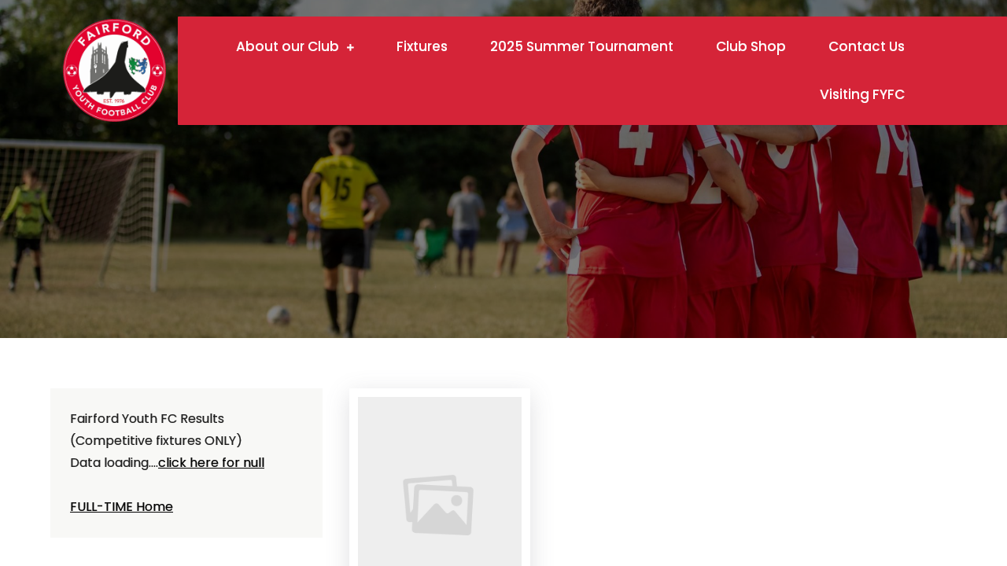

--- FILE ---
content_type: text/html; charset=UTF-8
request_url: http://fairfordyouthfc.co.uk/index.php/tag/football-course/
body_size: 47782
content:
<!DOCTYPE html> <html dir="ltr" lang="en-GB" prefix="og: https://ogp.me/ns#"><head>
	<meta charset="UTF-8">
	<meta name="viewport" content="width=device-width, initial-scale=1">
	<link rel="profile" href="https://gmpg.org/xfn/11">
	
<title>Football Course - Fairford Youth Football Club</title>
	<style>img:is([sizes="auto" i], [sizes^="auto," i]) { contain-intrinsic-size: 3000px 1500px }</style>
	
		<!-- All in One SEO 4.8.7 - aioseo.com -->
	<meta name="robots" content="max-image-preview:large" />
	<link rel="canonical" href="http://fairfordyouthfc.co.uk/index.php/tag/football-course/" />
	<meta name="generator" content="All in One SEO (AIOSEO) 4.8.7" />
		<script type="application/ld+json" class="aioseo-schema">
			{"@context":"https:\/\/schema.org","@graph":[{"@type":"BreadcrumbList","@id":"http:\/\/fairfordyouthfc.co.uk\/tag\/football-course\/#breadcrumblist","itemListElement":[{"@type":"ListItem","@id":"http:\/\/fairfordyouthfc.co.uk#listItem","position":1,"name":"Home","item":"http:\/\/fairfordyouthfc.co.uk","nextItem":{"@type":"ListItem","@id":"http:\/\/fairfordyouthfc.co.uk\/index.php\/tag\/football-course\/#listItem","name":"Football Course"}},{"@type":"ListItem","@id":"http:\/\/fairfordyouthfc.co.uk\/index.php\/tag\/football-course\/#listItem","position":2,"name":"Football Course","previousItem":{"@type":"ListItem","@id":"http:\/\/fairfordyouthfc.co.uk#listItem","name":"Home"}}]},{"@type":"CollectionPage","@id":"http:\/\/fairfordyouthfc.co.uk\/tag\/football-course\/#collectionpage","url":"http:\/\/fairfordyouthfc.co.uk\/tag\/football-course\/","name":"Football Course - Fairford Youth Football Club","inLanguage":"en-GB","isPartOf":{"@id":"http:\/\/fairfordyouthfc.co.uk\/#website"},"breadcrumb":{"@id":"http:\/\/fairfordyouthfc.co.uk\/tag\/football-course\/#breadcrumblist"}},{"@type":"Organization","@id":"http:\/\/fairfordyouthfc.co.uk\/#organization","name":"Fairford Youth FC","description":"Est. 1976","url":"http:\/\/fairfordyouthfc.co.uk\/","logo":{"@type":"ImageObject","url":"https:\/\/i0.wp.com\/fairfordyouthfc.co.uk\/wp-content\/uploads\/2019\/05\/cropped-imageedit_7_2239860113.png?fit=512%2C512","@id":"http:\/\/fairfordyouthfc.co.uk\/tag\/football-course\/#organizationLogo","width":512,"height":512},"image":{"@id":"http:\/\/fairfordyouthfc.co.uk\/tag\/football-course\/#organizationLogo"},"sameAs":["https:\/\/www.facebook.com\/FairfordYouthFootballClub\/","https:\/\/twitter.com\/FairfordYfc","https:\/\/www.instagram.com\/fairford_youth_fc\/"]},{"@type":"WebSite","@id":"http:\/\/fairfordyouthfc.co.uk\/#website","url":"http:\/\/fairfordyouthfc.co.uk\/","name":"Fairford Youth FC","description":"Est. 1976","inLanguage":"en-GB","publisher":{"@id":"http:\/\/fairfordyouthfc.co.uk\/#organization"}}]}
		</script>
		<!-- All in One SEO -->

<link rel='dns-prefetch' href='//secure.gravatar.com' />
<link rel='dns-prefetch' href='//stats.wp.com' />
<link rel='dns-prefetch' href='//fonts.googleapis.com' />
<link rel='dns-prefetch' href='//maxcdn.bootstrapcdn.com' />
<link rel='dns-prefetch' href='//v0.wordpress.com' />
<link rel='preconnect' href='//i0.wp.com' />
<link rel="alternate" type="application/rss+xml" title="Fairford Youth Football Club &raquo; Feed" href="http://fairfordyouthfc.co.uk/index.php/feed/" />
<link rel="alternate" type="application/rss+xml" title="Fairford Youth Football Club &raquo; Comments Feed" href="http://fairfordyouthfc.co.uk/index.php/comments/feed/" />
<link rel="alternate" type="application/rss+xml" title="Fairford Youth Football Club &raquo; Football Course Tag Feed" href="http://fairfordyouthfc.co.uk/index.php/tag/football-course/feed/" />
<script type="text/javascript">
/* <![CDATA[ */
window._wpemojiSettings = {"baseUrl":"https:\/\/s.w.org\/images\/core\/emoji\/16.0.1\/72x72\/","ext":".png","svgUrl":"https:\/\/s.w.org\/images\/core\/emoji\/16.0.1\/svg\/","svgExt":".svg","source":{"concatemoji":"http:\/\/fairfordyouthfc.co.uk\/wp-includes\/js\/wp-emoji-release.min.js?ver=a861765589a76e165ab6612434dbfd66"}};
/*! This file is auto-generated */
!function(s,n){var o,i,e;function c(e){try{var t={supportTests:e,timestamp:(new Date).valueOf()};sessionStorage.setItem(o,JSON.stringify(t))}catch(e){}}function p(e,t,n){e.clearRect(0,0,e.canvas.width,e.canvas.height),e.fillText(t,0,0);var t=new Uint32Array(e.getImageData(0,0,e.canvas.width,e.canvas.height).data),a=(e.clearRect(0,0,e.canvas.width,e.canvas.height),e.fillText(n,0,0),new Uint32Array(e.getImageData(0,0,e.canvas.width,e.canvas.height).data));return t.every(function(e,t){return e===a[t]})}function u(e,t){e.clearRect(0,0,e.canvas.width,e.canvas.height),e.fillText(t,0,0);for(var n=e.getImageData(16,16,1,1),a=0;a<n.data.length;a++)if(0!==n.data[a])return!1;return!0}function f(e,t,n,a){switch(t){case"flag":return n(e,"\ud83c\udff3\ufe0f\u200d\u26a7\ufe0f","\ud83c\udff3\ufe0f\u200b\u26a7\ufe0f")?!1:!n(e,"\ud83c\udde8\ud83c\uddf6","\ud83c\udde8\u200b\ud83c\uddf6")&&!n(e,"\ud83c\udff4\udb40\udc67\udb40\udc62\udb40\udc65\udb40\udc6e\udb40\udc67\udb40\udc7f","\ud83c\udff4\u200b\udb40\udc67\u200b\udb40\udc62\u200b\udb40\udc65\u200b\udb40\udc6e\u200b\udb40\udc67\u200b\udb40\udc7f");case"emoji":return!a(e,"\ud83e\udedf")}return!1}function g(e,t,n,a){var r="undefined"!=typeof WorkerGlobalScope&&self instanceof WorkerGlobalScope?new OffscreenCanvas(300,150):s.createElement("canvas"),o=r.getContext("2d",{willReadFrequently:!0}),i=(o.textBaseline="top",o.font="600 32px Arial",{});return e.forEach(function(e){i[e]=t(o,e,n,a)}),i}function t(e){var t=s.createElement("script");t.src=e,t.defer=!0,s.head.appendChild(t)}"undefined"!=typeof Promise&&(o="wpEmojiSettingsSupports",i=["flag","emoji"],n.supports={everything:!0,everythingExceptFlag:!0},e=new Promise(function(e){s.addEventListener("DOMContentLoaded",e,{once:!0})}),new Promise(function(t){var n=function(){try{var e=JSON.parse(sessionStorage.getItem(o));if("object"==typeof e&&"number"==typeof e.timestamp&&(new Date).valueOf()<e.timestamp+604800&&"object"==typeof e.supportTests)return e.supportTests}catch(e){}return null}();if(!n){if("undefined"!=typeof Worker&&"undefined"!=typeof OffscreenCanvas&&"undefined"!=typeof URL&&URL.createObjectURL&&"undefined"!=typeof Blob)try{var e="postMessage("+g.toString()+"("+[JSON.stringify(i),f.toString(),p.toString(),u.toString()].join(",")+"));",a=new Blob([e],{type:"text/javascript"}),r=new Worker(URL.createObjectURL(a),{name:"wpTestEmojiSupports"});return void(r.onmessage=function(e){c(n=e.data),r.terminate(),t(n)})}catch(e){}c(n=g(i,f,p,u))}t(n)}).then(function(e){for(var t in e)n.supports[t]=e[t],n.supports.everything=n.supports.everything&&n.supports[t],"flag"!==t&&(n.supports.everythingExceptFlag=n.supports.everythingExceptFlag&&n.supports[t]);n.supports.everythingExceptFlag=n.supports.everythingExceptFlag&&!n.supports.flag,n.DOMReady=!1,n.readyCallback=function(){n.DOMReady=!0}}).then(function(){return e}).then(function(){var e;n.supports.everything||(n.readyCallback(),(e=n.source||{}).concatemoji?t(e.concatemoji):e.wpemoji&&e.twemoji&&(t(e.twemoji),t(e.wpemoji)))}))}((window,document),window._wpemojiSettings);
/* ]]> */
</script>
<link rel='stylesheet' id='twb-open-sans-css' href='https://fonts.googleapis.com/css?family=Open+Sans%3A300%2C400%2C500%2C600%2C700%2C800&#038;display=swap&#038;ver=a861765589a76e165ab6612434dbfd66' type='text/css' media='all' />
<link rel='stylesheet' id='twbbwg-global-css' href='http://fairfordyouthfc.co.uk/wp-content/plugins/photo-gallery/booster/assets/css/global.css?ver=1.0.0' type='text/css' media='all' />
<link rel='stylesheet' id='sbr_styles-css' href='http://fairfordyouthfc.co.uk/wp-content/plugins/reviews-feed/assets/css/sbr-styles.min.css?ver=2.1.1' type='text/css' media='all' />
<link rel='stylesheet' id='sbi_styles-css' href='http://fairfordyouthfc.co.uk/wp-content/plugins/instagram-feed/css/sbi-styles.min.css?ver=6.9.1' type='text/css' media='all' />
<style id='wp-emoji-styles-inline-css' type='text/css'>

	img.wp-smiley, img.emoji {
		display: inline !important;
		border: none !important;
		box-shadow: none !important;
		height: 1em !important;
		width: 1em !important;
		margin: 0 0.07em !important;
		vertical-align: -0.1em !important;
		background: none !important;
		padding: 0 !important;
	}
</style>
<link rel='stylesheet' id='wp-block-library-css' href='http://fairfordyouthfc.co.uk/wp-includes/css/dist/block-library/style.min.css?ver=a861765589a76e165ab6612434dbfd66' type='text/css' media='all' />
<style id='wp-block-library-theme-inline-css' type='text/css'>
.wp-block-audio :where(figcaption){color:#555;font-size:13px;text-align:center}.is-dark-theme .wp-block-audio :where(figcaption){color:#ffffffa6}.wp-block-audio{margin:0 0 1em}.wp-block-code{border:1px solid #ccc;border-radius:4px;font-family:Menlo,Consolas,monaco,monospace;padding:.8em 1em}.wp-block-embed :where(figcaption){color:#555;font-size:13px;text-align:center}.is-dark-theme .wp-block-embed :where(figcaption){color:#ffffffa6}.wp-block-embed{margin:0 0 1em}.blocks-gallery-caption{color:#555;font-size:13px;text-align:center}.is-dark-theme .blocks-gallery-caption{color:#ffffffa6}:root :where(.wp-block-image figcaption){color:#555;font-size:13px;text-align:center}.is-dark-theme :root :where(.wp-block-image figcaption){color:#ffffffa6}.wp-block-image{margin:0 0 1em}.wp-block-pullquote{border-bottom:4px solid;border-top:4px solid;color:currentColor;margin-bottom:1.75em}.wp-block-pullquote cite,.wp-block-pullquote footer,.wp-block-pullquote__citation{color:currentColor;font-size:.8125em;font-style:normal;text-transform:uppercase}.wp-block-quote{border-left:.25em solid;margin:0 0 1.75em;padding-left:1em}.wp-block-quote cite,.wp-block-quote footer{color:currentColor;font-size:.8125em;font-style:normal;position:relative}.wp-block-quote:where(.has-text-align-right){border-left:none;border-right:.25em solid;padding-left:0;padding-right:1em}.wp-block-quote:where(.has-text-align-center){border:none;padding-left:0}.wp-block-quote.is-large,.wp-block-quote.is-style-large,.wp-block-quote:where(.is-style-plain){border:none}.wp-block-search .wp-block-search__label{font-weight:700}.wp-block-search__button{border:1px solid #ccc;padding:.375em .625em}:where(.wp-block-group.has-background){padding:1.25em 2.375em}.wp-block-separator.has-css-opacity{opacity:.4}.wp-block-separator{border:none;border-bottom:2px solid;margin-left:auto;margin-right:auto}.wp-block-separator.has-alpha-channel-opacity{opacity:1}.wp-block-separator:not(.is-style-wide):not(.is-style-dots){width:100px}.wp-block-separator.has-background:not(.is-style-dots){border-bottom:none;height:1px}.wp-block-separator.has-background:not(.is-style-wide):not(.is-style-dots){height:2px}.wp-block-table{margin:0 0 1em}.wp-block-table td,.wp-block-table th{word-break:normal}.wp-block-table :where(figcaption){color:#555;font-size:13px;text-align:center}.is-dark-theme .wp-block-table :where(figcaption){color:#ffffffa6}.wp-block-video :where(figcaption){color:#555;font-size:13px;text-align:center}.is-dark-theme .wp-block-video :where(figcaption){color:#ffffffa6}.wp-block-video{margin:0 0 1em}:root :where(.wp-block-template-part.has-background){margin-bottom:0;margin-top:0;padding:1.25em 2.375em}
</style>
<style id='classic-theme-styles-inline-css' type='text/css'>
/*! This file is auto-generated */
.wp-block-button__link{color:#fff;background-color:#32373c;border-radius:9999px;box-shadow:none;text-decoration:none;padding:calc(.667em + 2px) calc(1.333em + 2px);font-size:1.125em}.wp-block-file__button{background:#32373c;color:#fff;text-decoration:none}
</style>
<link rel='stylesheet' id='mediaelement-css' href='http://fairfordyouthfc.co.uk/wp-includes/js/mediaelement/mediaelementplayer-legacy.min.css?ver=4.2.17' type='text/css' media='all' />
<link rel='stylesheet' id='wp-mediaelement-css' href='http://fairfordyouthfc.co.uk/wp-includes/js/mediaelement/wp-mediaelement.min.css?ver=a861765589a76e165ab6612434dbfd66' type='text/css' media='all' />
<style id='jetpack-sharing-buttons-style-inline-css' type='text/css'>
.jetpack-sharing-buttons__services-list{display:flex;flex-direction:row;flex-wrap:wrap;gap:0;list-style-type:none;margin:5px;padding:0}.jetpack-sharing-buttons__services-list.has-small-icon-size{font-size:12px}.jetpack-sharing-buttons__services-list.has-normal-icon-size{font-size:16px}.jetpack-sharing-buttons__services-list.has-large-icon-size{font-size:24px}.jetpack-sharing-buttons__services-list.has-huge-icon-size{font-size:36px}@media print{.jetpack-sharing-buttons__services-list{display:none!important}}.editor-styles-wrapper .wp-block-jetpack-sharing-buttons{gap:0;padding-inline-start:0}ul.jetpack-sharing-buttons__services-list.has-background{padding:1.25em 2.375em}
</style>
<style id='global-styles-inline-css' type='text/css'>
:root{--wp--preset--aspect-ratio--square: 1;--wp--preset--aspect-ratio--4-3: 4/3;--wp--preset--aspect-ratio--3-4: 3/4;--wp--preset--aspect-ratio--3-2: 3/2;--wp--preset--aspect-ratio--2-3: 2/3;--wp--preset--aspect-ratio--16-9: 16/9;--wp--preset--aspect-ratio--9-16: 9/16;--wp--preset--color--black: #000000;--wp--preset--color--cyan-bluish-gray: #abb8c3;--wp--preset--color--white: #ffffff;--wp--preset--color--pale-pink: #f78da7;--wp--preset--color--vivid-red: #cf2e2e;--wp--preset--color--luminous-vivid-orange: #ff6900;--wp--preset--color--luminous-vivid-amber: #fcb900;--wp--preset--color--light-green-cyan: #7bdcb5;--wp--preset--color--vivid-green-cyan: #00d084;--wp--preset--color--pale-cyan-blue: #8ed1fc;--wp--preset--color--vivid-cyan-blue: #0693e3;--wp--preset--color--vivid-purple: #9b51e0;--wp--preset--color--tan: #E6DBAD;--wp--preset--color--yellow: #FDE64B;--wp--preset--color--orange: #ED7014;--wp--preset--color--red: #D0312D;--wp--preset--color--pink: #b565a7;--wp--preset--color--purple: #A32CC4;--wp--preset--color--blue: #3A43BA;--wp--preset--color--green: #3BB143;--wp--preset--color--brown: #231709;--wp--preset--color--grey: #6C626D;--wp--preset--gradient--vivid-cyan-blue-to-vivid-purple: linear-gradient(135deg,rgba(6,147,227,1) 0%,rgb(155,81,224) 100%);--wp--preset--gradient--light-green-cyan-to-vivid-green-cyan: linear-gradient(135deg,rgb(122,220,180) 0%,rgb(0,208,130) 100%);--wp--preset--gradient--luminous-vivid-amber-to-luminous-vivid-orange: linear-gradient(135deg,rgba(252,185,0,1) 0%,rgba(255,105,0,1) 100%);--wp--preset--gradient--luminous-vivid-orange-to-vivid-red: linear-gradient(135deg,rgba(255,105,0,1) 0%,rgb(207,46,46) 100%);--wp--preset--gradient--very-light-gray-to-cyan-bluish-gray: linear-gradient(135deg,rgb(238,238,238) 0%,rgb(169,184,195) 100%);--wp--preset--gradient--cool-to-warm-spectrum: linear-gradient(135deg,rgb(74,234,220) 0%,rgb(151,120,209) 20%,rgb(207,42,186) 40%,rgb(238,44,130) 60%,rgb(251,105,98) 80%,rgb(254,248,76) 100%);--wp--preset--gradient--blush-light-purple: linear-gradient(135deg,rgb(255,206,236) 0%,rgb(152,150,240) 100%);--wp--preset--gradient--blush-bordeaux: linear-gradient(135deg,rgb(254,205,165) 0%,rgb(254,45,45) 50%,rgb(107,0,62) 100%);--wp--preset--gradient--luminous-dusk: linear-gradient(135deg,rgb(255,203,112) 0%,rgb(199,81,192) 50%,rgb(65,88,208) 100%);--wp--preset--gradient--pale-ocean: linear-gradient(135deg,rgb(255,245,203) 0%,rgb(182,227,212) 50%,rgb(51,167,181) 100%);--wp--preset--gradient--electric-grass: linear-gradient(135deg,rgb(202,248,128) 0%,rgb(113,206,126) 100%);--wp--preset--gradient--midnight: linear-gradient(135deg,rgb(2,3,129) 0%,rgb(40,116,252) 100%);--wp--preset--font-size--small: 12px;--wp--preset--font-size--medium: 20px;--wp--preset--font-size--large: 36px;--wp--preset--font-size--x-large: 42px;--wp--preset--font-size--regular: 16px;--wp--preset--font-size--larger: 36px;--wp--preset--font-size--huge: 48px;--wp--preset--spacing--20: 0.44rem;--wp--preset--spacing--30: 0.67rem;--wp--preset--spacing--40: 1rem;--wp--preset--spacing--50: 1.5rem;--wp--preset--spacing--60: 2.25rem;--wp--preset--spacing--70: 3.38rem;--wp--preset--spacing--80: 5.06rem;--wp--preset--shadow--natural: 6px 6px 9px rgba(0, 0, 0, 0.2);--wp--preset--shadow--deep: 12px 12px 50px rgba(0, 0, 0, 0.4);--wp--preset--shadow--sharp: 6px 6px 0px rgba(0, 0, 0, 0.2);--wp--preset--shadow--outlined: 6px 6px 0px -3px rgba(255, 255, 255, 1), 6px 6px rgba(0, 0, 0, 1);--wp--preset--shadow--crisp: 6px 6px 0px rgba(0, 0, 0, 1);}:where(.is-layout-flex){gap: 0.5em;}:where(.is-layout-grid){gap: 0.5em;}body .is-layout-flex{display: flex;}.is-layout-flex{flex-wrap: wrap;align-items: center;}.is-layout-flex > :is(*, div){margin: 0;}body .is-layout-grid{display: grid;}.is-layout-grid > :is(*, div){margin: 0;}:where(.wp-block-columns.is-layout-flex){gap: 2em;}:where(.wp-block-columns.is-layout-grid){gap: 2em;}:where(.wp-block-post-template.is-layout-flex){gap: 1.25em;}:where(.wp-block-post-template.is-layout-grid){gap: 1.25em;}.has-black-color{color: var(--wp--preset--color--black) !important;}.has-cyan-bluish-gray-color{color: var(--wp--preset--color--cyan-bluish-gray) !important;}.has-white-color{color: var(--wp--preset--color--white) !important;}.has-pale-pink-color{color: var(--wp--preset--color--pale-pink) !important;}.has-vivid-red-color{color: var(--wp--preset--color--vivid-red) !important;}.has-luminous-vivid-orange-color{color: var(--wp--preset--color--luminous-vivid-orange) !important;}.has-luminous-vivid-amber-color{color: var(--wp--preset--color--luminous-vivid-amber) !important;}.has-light-green-cyan-color{color: var(--wp--preset--color--light-green-cyan) !important;}.has-vivid-green-cyan-color{color: var(--wp--preset--color--vivid-green-cyan) !important;}.has-pale-cyan-blue-color{color: var(--wp--preset--color--pale-cyan-blue) !important;}.has-vivid-cyan-blue-color{color: var(--wp--preset--color--vivid-cyan-blue) !important;}.has-vivid-purple-color{color: var(--wp--preset--color--vivid-purple) !important;}.has-black-background-color{background-color: var(--wp--preset--color--black) !important;}.has-cyan-bluish-gray-background-color{background-color: var(--wp--preset--color--cyan-bluish-gray) !important;}.has-white-background-color{background-color: var(--wp--preset--color--white) !important;}.has-pale-pink-background-color{background-color: var(--wp--preset--color--pale-pink) !important;}.has-vivid-red-background-color{background-color: var(--wp--preset--color--vivid-red) !important;}.has-luminous-vivid-orange-background-color{background-color: var(--wp--preset--color--luminous-vivid-orange) !important;}.has-luminous-vivid-amber-background-color{background-color: var(--wp--preset--color--luminous-vivid-amber) !important;}.has-light-green-cyan-background-color{background-color: var(--wp--preset--color--light-green-cyan) !important;}.has-vivid-green-cyan-background-color{background-color: var(--wp--preset--color--vivid-green-cyan) !important;}.has-pale-cyan-blue-background-color{background-color: var(--wp--preset--color--pale-cyan-blue) !important;}.has-vivid-cyan-blue-background-color{background-color: var(--wp--preset--color--vivid-cyan-blue) !important;}.has-vivid-purple-background-color{background-color: var(--wp--preset--color--vivid-purple) !important;}.has-black-border-color{border-color: var(--wp--preset--color--black) !important;}.has-cyan-bluish-gray-border-color{border-color: var(--wp--preset--color--cyan-bluish-gray) !important;}.has-white-border-color{border-color: var(--wp--preset--color--white) !important;}.has-pale-pink-border-color{border-color: var(--wp--preset--color--pale-pink) !important;}.has-vivid-red-border-color{border-color: var(--wp--preset--color--vivid-red) !important;}.has-luminous-vivid-orange-border-color{border-color: var(--wp--preset--color--luminous-vivid-orange) !important;}.has-luminous-vivid-amber-border-color{border-color: var(--wp--preset--color--luminous-vivid-amber) !important;}.has-light-green-cyan-border-color{border-color: var(--wp--preset--color--light-green-cyan) !important;}.has-vivid-green-cyan-border-color{border-color: var(--wp--preset--color--vivid-green-cyan) !important;}.has-pale-cyan-blue-border-color{border-color: var(--wp--preset--color--pale-cyan-blue) !important;}.has-vivid-cyan-blue-border-color{border-color: var(--wp--preset--color--vivid-cyan-blue) !important;}.has-vivid-purple-border-color{border-color: var(--wp--preset--color--vivid-purple) !important;}.has-vivid-cyan-blue-to-vivid-purple-gradient-background{background: var(--wp--preset--gradient--vivid-cyan-blue-to-vivid-purple) !important;}.has-light-green-cyan-to-vivid-green-cyan-gradient-background{background: var(--wp--preset--gradient--light-green-cyan-to-vivid-green-cyan) !important;}.has-luminous-vivid-amber-to-luminous-vivid-orange-gradient-background{background: var(--wp--preset--gradient--luminous-vivid-amber-to-luminous-vivid-orange) !important;}.has-luminous-vivid-orange-to-vivid-red-gradient-background{background: var(--wp--preset--gradient--luminous-vivid-orange-to-vivid-red) !important;}.has-very-light-gray-to-cyan-bluish-gray-gradient-background{background: var(--wp--preset--gradient--very-light-gray-to-cyan-bluish-gray) !important;}.has-cool-to-warm-spectrum-gradient-background{background: var(--wp--preset--gradient--cool-to-warm-spectrum) !important;}.has-blush-light-purple-gradient-background{background: var(--wp--preset--gradient--blush-light-purple) !important;}.has-blush-bordeaux-gradient-background{background: var(--wp--preset--gradient--blush-bordeaux) !important;}.has-luminous-dusk-gradient-background{background: var(--wp--preset--gradient--luminous-dusk) !important;}.has-pale-ocean-gradient-background{background: var(--wp--preset--gradient--pale-ocean) !important;}.has-electric-grass-gradient-background{background: var(--wp--preset--gradient--electric-grass) !important;}.has-midnight-gradient-background{background: var(--wp--preset--gradient--midnight) !important;}.has-small-font-size{font-size: var(--wp--preset--font-size--small) !important;}.has-medium-font-size{font-size: var(--wp--preset--font-size--medium) !important;}.has-large-font-size{font-size: var(--wp--preset--font-size--large) !important;}.has-x-large-font-size{font-size: var(--wp--preset--font-size--x-large) !important;}
:where(.wp-block-post-template.is-layout-flex){gap: 1.25em;}:where(.wp-block-post-template.is-layout-grid){gap: 1.25em;}
:where(.wp-block-columns.is-layout-flex){gap: 2em;}:where(.wp-block-columns.is-layout-grid){gap: 2em;}
:root :where(.wp-block-pullquote){font-size: 1.5em;line-height: 1.6;}
</style>
<link rel='stylesheet' id='ctf_styles-css' href='http://fairfordyouthfc.co.uk/wp-content/plugins/custom-twitter-feeds/css/ctf-styles.min.css?ver=2.3.1' type='text/css' media='all' />
<link rel='stylesheet' id='bwg_fonts-css' href='http://fairfordyouthfc.co.uk/wp-content/plugins/photo-gallery/css/bwg-fonts/fonts.css?ver=0.0.1' type='text/css' media='all' />
<link rel='stylesheet' id='sumoselect-css' href='http://fairfordyouthfc.co.uk/wp-content/plugins/photo-gallery/css/sumoselect.min.css?ver=3.4.6' type='text/css' media='all' />
<link rel='stylesheet' id='mCustomScrollbar-css' href='http://fairfordyouthfc.co.uk/wp-content/plugins/photo-gallery/css/jquery.mCustomScrollbar.min.css?ver=3.1.5' type='text/css' media='all' />
<link rel='stylesheet' id='bwg_googlefonts-css' href='https://fonts.googleapis.com/css?family=Ubuntu&#038;subset=greek,latin,greek-ext,vietnamese,cyrillic-ext,latin-ext,cyrillic' type='text/css' media='all' />
<link rel='stylesheet' id='bwg_frontend-css' href='http://fairfordyouthfc.co.uk/wp-content/plugins/photo-gallery/css/styles.min.css?ver=1.8.35' type='text/css' media='all' />
<link rel='stylesheet' id='ptf-main-style-css' href='http://fairfordyouthfc.co.uk/wp-content/plugins/podamibe-twitter-feed-widget/assets/ptf-style.css?ver=a861765589a76e165ab6612434dbfd66' type='text/css' media='all' />
<link rel='stylesheet' id='ptf-font-awesome-css' href='http://fairfordyouthfc.co.uk/wp-content/plugins/podamibe-twitter-feed-widget/assets/font-awesome.min.css?ver=a861765589a76e165ab6612434dbfd66' type='text/css' media='all' />
<link rel='stylesheet' id='dashicons-css' href='http://fairfordyouthfc.co.uk/wp-includes/css/dashicons.min.css?ver=a861765589a76e165ab6612434dbfd66' type='text/css' media='all' />
<link rel='stylesheet' id='sportspress-general-css' href='//fairfordyouthfc.co.uk/wp-content/plugins/sportspress/assets/css/sportspress.css?ver=2.7.26' type='text/css' media='all' />
<link rel='stylesheet' id='sportspress-icons-css' href='//fairfordyouthfc.co.uk/wp-content/plugins/sportspress/assets/css/icons.css?ver=2.7.26' type='text/css' media='all' />
<link rel='stylesheet' id='sportspress-roboto-css' href='//fonts.googleapis.com/css?family=Roboto%3A400%2C500&#038;subset=cyrillic%2Ccyrillic-ext%2Cgreek%2Cgreek-ext%2Clatin-ext%2Cvietnamese&#038;ver=2.7' type='text/css' media='all' />
<link rel='stylesheet' id='sportspress-style-css' href='//fairfordyouthfc.co.uk/wp-content/plugins/sportspress/assets/css/sportspress-style.css?ver=2.7' type='text/css' media='all' />
<link rel='stylesheet' id='sportspress-style-ltr-css' href='//fairfordyouthfc.co.uk/wp-content/plugins/sportspress/assets/css/sportspress-style-ltr.css?ver=2.7' type='text/css' media='all' />
<link rel='stylesheet' id='cff-css' href='http://fairfordyouthfc.co.uk/wp-content/plugins/custom-facebook-feed/assets/css/cff-style.min.css?ver=4.3.2' type='text/css' media='all' />
<link rel='stylesheet' id='sb-font-awesome-css' href='https://maxcdn.bootstrapcdn.com/font-awesome/4.7.0/css/font-awesome.min.css?ver=a861765589a76e165ab6612434dbfd66' type='text/css' media='all' />
<link rel='stylesheet' id='ice-hockey-club-google-fonts-css' href='https://fonts.googleapis.com/css?family=Lora%3A400%2C600%2C700%7CSpace+Grotesk%3A300%2C400%2C500%2C600%2C700&#038;subset=latin%2Clatin-ext' type='text/css' media='all' />
<link rel='stylesheet' id='fontawesome-all-css' href='http://fairfordyouthfc.co.uk/wp-content/themes/ice-hockey-club/assets/css/all.min.css?ver=4.7.0' type='text/css' media='all' />
<link rel='stylesheet' id='slick-theme-css-css' href='http://fairfordyouthfc.co.uk/wp-content/themes/ice-hockey-club/assets/css/slick-theme.min.css?ver=v2.2.0' type='text/css' media='all' />
<link rel='stylesheet' id='slick-css-css' href='http://fairfordyouthfc.co.uk/wp-content/themes/ice-hockey-club/assets/css/slick.min.css?ver=v1.8.0' type='text/css' media='all' />
<link rel='stylesheet' id='ice-hockey-club-blocks-css' href='http://fairfordyouthfc.co.uk/wp-content/themes/ice-hockey-club/assets/css/blocks.min.css?ver=a861765589a76e165ab6612434dbfd66' type='text/css' media='all' />
<link rel='stylesheet' id='ice-hockey-club-style-css' href='http://fairfordyouthfc.co.uk/wp-content/themes/ice-hockey-club/style.css?ver=a861765589a76e165ab6612434dbfd66' type='text/css' media='all' />
<style id='ice-hockey-club-style-inline-css' type='text/css'>
.site-title a,
		.site-description {
			color: #dd0000}
</style>
<style type="text/css"> /* SportsPress Frontend CSS */ .sp-event-calendar tbody td a,.sp-event-calendar tbody td a:hover{background: none;}.sp-data-table th,.sp-calendar th,.sp-data-table tfoot,.sp-calendar tfoot,.sp-button,.sp-heading{background:#d4000f !important}.sp-calendar tbody a{color:#d4000f !important}.sp-data-table tbody,.sp-calendar tbody{background: #e2e2e2 !important}.sp-data-table tbody,.sp-calendar tbody{color: #210000 !important}.sp-data-table th,.sp-data-table th a,.sp-data-table tfoot,.sp-data-table tfoot a,.sp-calendar th,.sp-calendar th a,.sp-calendar tfoot,.sp-calendar tfoot a,.sp-button,.sp-heading{color: #e2e2e2 !important}.sp-data-table tbody a,.sp-data-table tbody a:hover,.sp-calendar tbody a:focus{color: #d4000f !important}.sp-highlight,.sp-calendar td#today{background: #ffffff !important}.sp-data-table th,.sp-template-countdown .sp-event-venue,.sp-template-countdown .sp-event-league,.sp-template-gallery .gallery-caption{background:#d4000f !important}.sp-data-table th,.sp-template-countdown .sp-event-venue,.sp-template-countdown .sp-event-league,.sp-template-gallery .gallery-caption{border-color:#ba0000 !important}.sp-table-caption,.sp-data-table,.sp-data-table tfoot,.sp-template .sp-view-all-link,.sp-template-gallery .sp-gallery-group-name,.sp-template-gallery .sp-gallery-wrapper,.sp-template-countdown .sp-event-name,.sp-countdown time,.sp-template-details dl,.sp-event-statistics .sp-statistic-bar,.sp-tournament-bracket .sp-team-name,.sp-profile-selector{background:#e2e2e2 !important}.sp-table-caption,.sp-data-table,.sp-data-table td,.sp-template .sp-view-all-link,.sp-template-gallery .sp-gallery-group-name,.sp-template-gallery .sp-gallery-wrapper,.sp-template-countdown .sp-event-name,.sp-countdown time,.sp-countdown span,.sp-template-details dl,.sp-event-statistics .sp-statistic-bar,.sp-tournament-bracket thead th,.sp-tournament-bracket .sp-team-name,.sp-tournament-bracket .sp-event,.sp-profile-selector{border-color:#c8c8c8 !important}.sp-tournament-bracket .sp-team .sp-team-name:before{border-left-color:#c8c8c8 !important;border-right-color:#c8c8c8 !important}.sp-data-table .sp-highlight,.sp-data-table .highlighted td,.sp-template-scoreboard td:hover{background:#dcdcdc !important}.sp-template *,.sp-data-table *,.sp-table-caption,.sp-data-table tfoot a:hover,.sp-template .sp-view-all-link a:hover,.sp-template-gallery .sp-gallery-group-name,.sp-template-details dd,.sp-template-event-logos .sp-team-result,.sp-template-event-blocks .sp-event-results,.sp-template-scoreboard a,.sp-template-scoreboard a:hover,.sp-tournament-bracket,.sp-tournament-bracket .sp-event .sp-event-title:hover,.sp-tournament-bracket .sp-event .sp-event-title:hover *{color:#210000 !important}.sp-template .sp-view-all-link a,.sp-countdown span small,.sp-template-event-calendar tfoot a,.sp-template-event-blocks .sp-event-date,.sp-template-details dt,.sp-template-scoreboard .sp-scoreboard-date,.sp-tournament-bracket th,.sp-tournament-bracket .sp-event .sp-event-title,.sp-template-scoreboard .sp-scoreboard-date,.sp-tournament-bracket .sp-event .sp-event-title *{color:rgba(33,0,0,0.5) !important}.sp-data-table th,.sp-template-countdown .sp-event-venue,.sp-template-countdown .sp-event-league,.sp-template-gallery .gallery-item a,.sp-template-gallery .gallery-caption,.sp-template-scoreboard .sp-scoreboard-nav,.sp-tournament-bracket .sp-team-name:hover,.sp-tournament-bracket thead th,.sp-tournament-bracket .sp-heading{color:#e2e2e2 !important}.sp-template a,.sp-data-table a,.sp-tab-menu-item-active a, .sp-tab-menu-item-active a:hover,.sp-template .sp-message{color:#d4000f !important}.sp-template-gallery .gallery-caption strong,.sp-tournament-bracket .sp-team-name:hover,.sp-template-scoreboard .sp-scoreboard-nav,.sp-tournament-bracket .sp-heading{background:#d4000f !important}.sp-tournament-bracket .sp-team-name:hover,.sp-tournament-bracket .sp-heading,.sp-tab-menu-item-active a, .sp-tab-menu-item-active a:hover,.sp-template .sp-message{border-color:#d4000f !important}</style><script type="text/javascript" src="http://fairfordyouthfc.co.uk/wp-includes/js/jquery/jquery.min.js?ver=3.7.1" id="jquery-core-js"></script>
<script type="text/javascript" src="http://fairfordyouthfc.co.uk/wp-includes/js/jquery/jquery-migrate.min.js?ver=3.4.1" id="jquery-migrate-js"></script>
<script type="text/javascript" src="http://fairfordyouthfc.co.uk/wp-content/plugins/photo-gallery/booster/assets/js/circle-progress.js?ver=1.2.2" id="twbbwg-circle-js"></script>
<script type="text/javascript" id="twbbwg-global-js-extra">
/* <![CDATA[ */
var twb = {"nonce":"9e91e22b7b","ajax_url":"http:\/\/fairfordyouthfc.co.uk\/wp-admin\/admin-ajax.php","plugin_url":"http:\/\/fairfordyouthfc.co.uk\/wp-content\/plugins\/photo-gallery\/booster","href":"http:\/\/fairfordyouthfc.co.uk\/wp-admin\/admin.php?page=twbbwg_photo-gallery"};
var twb = {"nonce":"9e91e22b7b","ajax_url":"http:\/\/fairfordyouthfc.co.uk\/wp-admin\/admin-ajax.php","plugin_url":"http:\/\/fairfordyouthfc.co.uk\/wp-content\/plugins\/photo-gallery\/booster","href":"http:\/\/fairfordyouthfc.co.uk\/wp-admin\/admin.php?page=twbbwg_photo-gallery"};
/* ]]> */
</script>
<script type="text/javascript" src="http://fairfordyouthfc.co.uk/wp-content/plugins/photo-gallery/booster/assets/js/global.js?ver=1.0.0" id="twbbwg-global-js"></script>
<script type="text/javascript" src="http://fairfordyouthfc.co.uk/wp-content/plugins/photo-gallery/js/jquery.sumoselect.min.js?ver=3.4.6" id="sumoselect-js"></script>
<script type="text/javascript" src="http://fairfordyouthfc.co.uk/wp-content/plugins/photo-gallery/js/tocca.min.js?ver=2.0.9" id="bwg_mobile-js"></script>
<script type="text/javascript" src="http://fairfordyouthfc.co.uk/wp-content/plugins/photo-gallery/js/jquery.mCustomScrollbar.concat.min.js?ver=3.1.5" id="mCustomScrollbar-js"></script>
<script type="text/javascript" src="http://fairfordyouthfc.co.uk/wp-content/plugins/photo-gallery/js/jquery.fullscreen.min.js?ver=0.6.0" id="jquery-fullscreen-js"></script>
<script type="text/javascript" id="bwg_frontend-js-extra">
/* <![CDATA[ */
var bwg_objectsL10n = {"bwg_field_required":"field is required.","bwg_mail_validation":"This is not a valid email address.","bwg_search_result":"There are no images matching your search.","bwg_select_tag":"Select Tag","bwg_order_by":"Order By","bwg_search":"Search","bwg_show_ecommerce":"Show Ecommerce","bwg_hide_ecommerce":"Hide Ecommerce","bwg_show_comments":"Show Comments","bwg_hide_comments":"Hide Comments","bwg_restore":"Restore","bwg_maximize":"Maximise","bwg_fullscreen":"Fullscreen","bwg_exit_fullscreen":"Exit Fullscreen","bwg_search_tag":"SEARCH...","bwg_tag_no_match":"No tags found","bwg_all_tags_selected":"All tags selected","bwg_tags_selected":"tags selected","play":"Play","pause":"Pause","is_pro":"","bwg_play":"Play","bwg_pause":"Pause","bwg_hide_info":"Hide info","bwg_show_info":"Show info","bwg_hide_rating":"Hide rating","bwg_show_rating":"Show rating","ok":"Ok","cancel":"Cancel","select_all":"Select all","lazy_load":"0","lazy_loader":"http:\/\/fairfordyouthfc.co.uk\/wp-content\/plugins\/photo-gallery\/images\/ajax_loader.png","front_ajax":"0","bwg_tag_see_all":"see all tags","bwg_tag_see_less":"see less tags"};
/* ]]> */
</script>
<script type="text/javascript" src="http://fairfordyouthfc.co.uk/wp-content/plugins/photo-gallery/js/scripts.min.js?ver=1.8.35" id="bwg_frontend-js"></script>
<script type="text/javascript" src="http://fairfordyouthfc.co.uk/wp-content/plugins/podamibe-twitter-feed-widget/assets/ptf-main-js.js?ver=a861765589a76e165ab6612434dbfd66" id="ptf-main-js-js"></script>
<link rel="https://api.w.org/" href="http://fairfordyouthfc.co.uk/index.php/wp-json/" /><link rel="alternate" title="JSON" type="application/json" href="http://fairfordyouthfc.co.uk/index.php/wp-json/wp/v2/tags/44" /><link rel="EditURI" type="application/rsd+xml" title="RSD" href="http://fairfordyouthfc.co.uk/xmlrpc.php?rsd" />

	<style>img#wpstats{display:none}</style>
		<link rel="icon" href="https://i0.wp.com/fairfordyouthfc.co.uk/wp-content/uploads/2019/05/cropped-imageedit_7_2239860113.png?fit=32%2C32" sizes="32x32" />
<link rel="icon" href="https://i0.wp.com/fairfordyouthfc.co.uk/wp-content/uploads/2019/05/cropped-imageedit_7_2239860113.png?fit=192%2C192" sizes="192x192" />
<link rel="apple-touch-icon" href="https://i0.wp.com/fairfordyouthfc.co.uk/wp-content/uploads/2019/05/cropped-imageedit_7_2239860113.png?fit=180%2C180" />
<meta name="msapplication-TileImage" content="https://i0.wp.com/fairfordyouthfc.co.uk/wp-content/uploads/2019/05/cropped-imageedit_7_2239860113.png?fit=270%2C270" />
</head>

<body class="archive tag tag-football-course tag-44 wp-custom-logo wp-theme-ice-hockey-club do-etfw hfeed left-sidebar">

<div id="page" class="site"><a class="skip-link screen-reader-text" href="#content">Skip to content</a>		<header id="masthead" class="site-header" role="banner">       
    <div class="site-header-content">
        <div class="header-main">
          <div class="site-branding">
            <div>

                                <div class="site-logo">
                  <a href="http://fairfordyouthfc.co.uk/" class="custom-logo-link" rel="home"><img width="150" height="150" src="https://i0.wp.com/fairfordyouthfc.co.uk/wp-content/uploads/2019/05/cropped-imageedit_7_2239860113-e1708639053260.png?fit=150%2C150" class="custom-logo" alt="Fairford Youth Football Club" decoding="async" srcset="https://i0.wp.com/fairfordyouthfc.co.uk/wp-content/uploads/2019/05/cropped-imageedit_7_2239860113-e1708639053260.png?w=150 150w, https://i0.wp.com/fairfordyouthfc.co.uk/wp-content/uploads/2019/05/cropped-imageedit_7_2239860113-e1708639053260.png?resize=128%2C128 128w, https://i0.wp.com/fairfordyouthfc.co.uk/wp-content/uploads/2019/05/cropped-imageedit_7_2239860113-e1708639053260.png?resize=32%2C32 32w" sizes="(max-width: 150px) 100vw, 150px" data-attachment-id="3044" data-permalink="http://fairfordyouthfc.co.uk/site-logo/" data-orig-file="https://i0.wp.com/fairfordyouthfc.co.uk/wp-content/uploads/2019/05/cropped-imageedit_7_2239860113-e1708639053260.png?fit=150%2C150" data-orig-size="150,150" data-comments-opened="0" data-image-meta="{&quot;aperture&quot;:&quot;0&quot;,&quot;credit&quot;:&quot;&quot;,&quot;camera&quot;:&quot;&quot;,&quot;caption&quot;:&quot;&quot;,&quot;created_timestamp&quot;:&quot;0&quot;,&quot;copyright&quot;:&quot;&quot;,&quot;focal_length&quot;:&quot;0&quot;,&quot;iso&quot;:&quot;0&quot;,&quot;shutter_speed&quot;:&quot;0&quot;,&quot;title&quot;:&quot;&quot;,&quot;orientation&quot;:&quot;0&quot;}" data-image-title="site logo" data-image-description="&lt;p&gt;http://fairfordyouthfc.co.uk/wp-content/uploads/2019/05/cropped-imageedit_7_2239860113-e1708639053260.png&lt;/p&gt;
" data-image-caption="" data-medium-file="https://i0.wp.com/fairfordyouthfc.co.uk/wp-content/uploads/2019/05/cropped-imageedit_7_2239860113-e1708639053260.png?fit=150%2C150" data-large-file="https://i0.wp.com/fairfordyouthfc.co.uk/wp-content/uploads/2019/05/cropped-imageedit_7_2239860113-e1708639053260.png?fit=150%2C150" /></a> 
                  </div>
                              </div>
          </div> <!-- .site-branding -->

            <div class="site-menu">
              <nav id="site-navigation" class="main-navigation" role="navigation" aria-label="Primary Menu">
                  <button type="button" class="menu-toggle">
                      <span class="icon-bar"></span>
                      <span class="icon-bar"></span>
                      <span class="icon-bar"></span>
                  </button>

                  <div class="menu-menubar1-container"><ul id="primary-menu" class="nav-menu"><li id="menu-item-2850" class="menu-item menu-item-type-post_type menu-item-object-page menu-item-has-children menu-item-2850"><a href="http://fairfordyouthfc.co.uk/index.php/about-our-club/">About our Club</a>
<ul class="sub-menu">
	<li id="menu-item-2847" class="menu-item menu-item-type-custom menu-item-object-custom menu-item-home menu-item-2847"><a href="http://fairfordyouthfc.co.uk/">Home</a></li>
	<li id="menu-item-2852" class="menu-item menu-item-type-post_type menu-item-object-page menu-item-2852"><a href="http://fairfordyouthfc.co.uk/index.php/about-our-club/roles-and-responsibilities/">Club Committee, who&#8217;s who, club roles and responsibilities</a></li>
	<li id="menu-item-3019" class="menu-item menu-item-type-post_type menu-item-object-page menu-item-3019"><a href="http://fairfordyouthfc.co.uk/index.php/about-our-club/club-ethos/">Club Ethos and Key Documents</a></li>
	<li id="menu-item-2940" class="menu-item menu-item-type-post_type menu-item-object-page menu-item-2940"><a href="http://fairfordyouthfc.co.uk/index.php/about-our-club/downloads-other-forms/committee-minutes/">Committee Minutes</a></li>
</ul>
</li>
<li id="menu-item-3159" class="menu-item menu-item-type-post_type menu-item-object-page menu-item-3159"><a href="http://fairfordyouthfc.co.uk/index.php/fixtures/">Fixtures</a></li>
<li id="menu-item-3324" class="menu-item menu-item-type-post_type menu-item-object-page menu-item-3324"><a href="http://fairfordyouthfc.co.uk/index.php/2025-summer-tournament/">2025 Summer Tournament</a></li>
<li id="menu-item-2986" class="menu-item menu-item-type-post_type menu-item-object-page menu-item-2986"><a href="http://fairfordyouthfc.co.uk/index.php/flyfc-webshop-goes-live/club-shop/">Club Shop</a></li>
<li id="menu-item-2865" class="menu-item menu-item-type-post_type menu-item-object-page menu-item-2865"><a href="http://fairfordyouthfc.co.uk/index.php/about-our-club/contact-us/">Contact Us</a></li>
<li id="menu-item-3060" class="menu-item menu-item-type-post_type menu-item-object-page menu-item-3060"><a href="http://fairfordyouthfc.co.uk/index.php/visiting-fairford-youth-football-club/">Visiting FYFC</a></li>
</ul></div>              </nav><!-- #site-navigation -->
                        </div>
        </div>
    </div>
    
		</header> <!-- header ends here -->	<div id="content-page" class="site-content">
	
        <div id="page-site-header" class="header-image-enable page-title-disable" style="background-image: url('http://fairfordyouthfc.co.uk/wp-content/uploads/2024/02/cropped-367998352_758336702762386_3092502584195579474_n-1-1.jpg');">
        <div class="overlay"></div>
            <header class='page-header'>
                    <h2 class="page-title">Tag: <span>Football Course</span></h2>            </header>
        </div><!-- #page-site-header -->
        <div id="content" class= "wrapper section-gap">	
		
	<div id="primary" class="content-area">
		<main id="main" class="site-main blog-posts-wrapper" role="main">
			<div class="section-content col-3 clear     ">

				
<article class="no-post-thumbnail">
	<div id="featured-posts" class="post-box">
		<div class="posts-box">
						<div class="img-container">
				<div class="img-posts" style="background-image: url(http://fairfordyouthfc.co.uk/wp-content/themes/ice-hockey-club/assets/images/default.png);"></div>
			</div>
						<div class="content-container">
				<div class="date-auther">
					<time datetime="2017-04-05T10:02:24+01:00" itemprop="datePublished"><i class="fas fa-calendar-alt"></i> 5 April 2017</time>
										<p><i class="fas fa-user"></i> FYFC Team</p>
				</div>
				<h4><a href="http://fairfordyouthfc.co.uk/index.php/2017/04/05/easter-football-fever-at-fairford/">NEWS: Easter Football Fever at Fairford!</a></h4>
				<div class="class-content">
					<p>If you are looking for value for money then look no further! Once again the Cheltenham Town FC community programme&hellip;</p>
				</div>
			</div>
		</div>
		<a class="button-content" href="http://fairfordyouthfc.co.uk/index.php/2017/04/05/easter-football-fever-at-fairford/">
			<span>
			Read More
			</span>
			<i class="fas fa-long-arrow-alt-right"></i>
		</a>
	</div>
</article>			</div>
				</main><!-- #main -->
	</div><!-- #primary -->

	<aside id="secondary" class="widget-area" role="complementary">
		<aside id="block-8" class="widget widget_block">Fairford Youth FC Results 
(Competitive fixtures ONLY)
<div id="lrep448526617" style="width: 375px;">Data loading....<a href="null">click here for null</a><br/><br/><a href="http://www.thefa.com/FULL-TIME">FULL-TIME Home</a></div>
<script language="javascript" type="text/javascript">
var lrcode = '448526617'
</script>
<script language="Javascript" type="text/javascript" src="https://fulltime.thefa.com/client/api/cs1.js"></script></aside>	</aside><!-- #secondary -->
</div>		</div>
		<footer id="colophon" class="site-footer" role="contentinfo">
			      <div class="footer-widgets-area section-gap col-1"> <!-- widget area starting from here -->
          <div class="wrapper">
                              <div class="hentry">
                    <aside id="block-13" class="widget widget_block widget_text">
<p><strong>Fairford Youth Football Club - Established 1976</strong><br><br>Horcott Road, <br>Fairford, <br>Gloucestershire<br>GL7 4DD. </p>
</aside><aside id="block-11" class="widget widget_block widget_text">
<p><strong>Contact Us: </strong>fairfordyfc@outlook.com<br>#WeAreFairford <br>#FYFC</p>
</aside><aside id="block-12" class="widget widget_block widget_text">
<p></p>
</aside>                  </div>
                              </div>
          
      </div> <!-- widget area starting from here -->
        <div class="site-info">    
                <div class="wrapper">
            <span class="copy-right">Copyright &copy; All rights reserved. Theme Ice Hockey Club </span>
        </div><!-- .wrapper --> 
    </div> <!-- .site-info -->
    
  		</footer><script type="speculationrules">
{"prefetch":[{"source":"document","where":{"and":[{"href_matches":"\/*"},{"not":{"href_matches":["\/wp-*.php","\/wp-admin\/*","\/wp-content\/uploads\/*","\/wp-content\/*","\/wp-content\/plugins\/*","\/wp-content\/themes\/ice-hockey-club\/*","\/*\\?(.+)"]}},{"not":{"selector_matches":"a[rel~=\"nofollow\"]"}},{"not":{"selector_matches":".no-prefetch, .no-prefetch a"}}]},"eagerness":"conservative"}]}
</script>
<!-- Custom Facebook Feed JS -->
<script type="text/javascript">var cffajaxurl = "http://fairfordyouthfc.co.uk/wp-admin/admin-ajax.php";
var cfflinkhashtags = "true";
</script>
<!-- Instagram Feed JS -->
<script type="text/javascript">
var sbiajaxurl = "http://fairfordyouthfc.co.uk/wp-admin/admin-ajax.php";
</script>
<script type="text/javascript" src="http://fairfordyouthfc.co.uk/wp-content/plugins/sportspress/assets/js/jquery.dataTables.min.js?ver=1.10.4" id="jquery-datatables-js"></script>
<script type="text/javascript" id="sportspress-js-extra">
/* <![CDATA[ */
var localized_strings = {"days":"days","hrs":"hrs","mins":"mins","secs":"secs","previous":"Previous","next":"Next"};
/* ]]> */
</script>
<script type="text/javascript" src="http://fairfordyouthfc.co.uk/wp-content/plugins/sportspress/assets/js/sportspress.js?ver=2.7.26" id="sportspress-js"></script>
<script type="text/javascript" src="http://fairfordyouthfc.co.uk/wp-content/plugins/custom-facebook-feed/assets/js/cff-scripts.min.js?ver=4.3.2" id="cffscripts-js"></script>
<script type="text/javascript" src="http://fairfordyouthfc.co.uk/wp-content/themes/ice-hockey-club/assets/js/slick.min.js?ver=2017417" id="jquery-slick-js"></script>
<script type="text/javascript" src="http://fairfordyouthfc.co.uk/wp-content/themes/ice-hockey-club/assets/js/jquery.matchHeight.min.js?ver=2017417" id="jquery-match-height-js"></script>
<script type="text/javascript" src="http://fairfordyouthfc.co.uk/wp-content/themes/ice-hockey-club/assets/js/navigation.min.js?ver=20151215" id="ice-hockey-club-navigation-js"></script>
<script type="text/javascript" src="http://fairfordyouthfc.co.uk/wp-content/themes/ice-hockey-club/assets/js/skip-link-focus-fix.min.js?ver=20151215" id="ice-hockey-club-skip-link-focus-fix-js"></script>
<script type="text/javascript" src="http://fairfordyouthfc.co.uk/wp-content/themes/ice-hockey-club/assets/js/custom.min.js?ver=20151215" id="ice-hockey-club-custom-js-js"></script>
<script type="text/javascript" src="http://fairfordyouthfc.co.uk/wp-content/plugins/easy-twitter-feed-widget/js/twitter-widgets.js?ver=1.0" id="do-etfw-twitter-widgets-js"></script>
<script type="text/javascript" id="jetpack-stats-js-before">
/* <![CDATA[ */
_stq = window._stq || [];
_stq.push([ "view", JSON.parse("{\"v\":\"ext\",\"blog\":\"147769722\",\"post\":\"0\",\"tz\":\"0\",\"srv\":\"fairfordyouthfc.co.uk\",\"arch_tag\":\"football-course\",\"arch_results\":\"1\",\"j\":\"1:14.9.1\"}") ]);
_stq.push([ "clickTrackerInit", "147769722", "0" ]);
/* ]]> */
</script>
<script type="text/javascript" src="https://stats.wp.com/e-202606.js" id="jetpack-stats-js" defer="defer" data-wp-strategy="defer"></script>

</body>  
</html>

--- FILE ---
content_type: text/css
request_url: http://fairfordyouthfc.co.uk/wp-content/plugins/podamibe-twitter-feed-widget/assets/ptf-style.css?ver=a861765589a76e165ab6612434dbfd66
body_size: 244
content:
/**
 * PTF main style file
 *
 */
 
 .widget_ptf_twitter_widget{

 }

 .ptf-footer-icon{

 }

 .ptf-icon{

 }

 .ptf-main-title{
 	margin-bottom: 10px;
 }

 .ptf-main-title .fa{
 	margin-right: 4px;
 	font-size: 20px;
 }